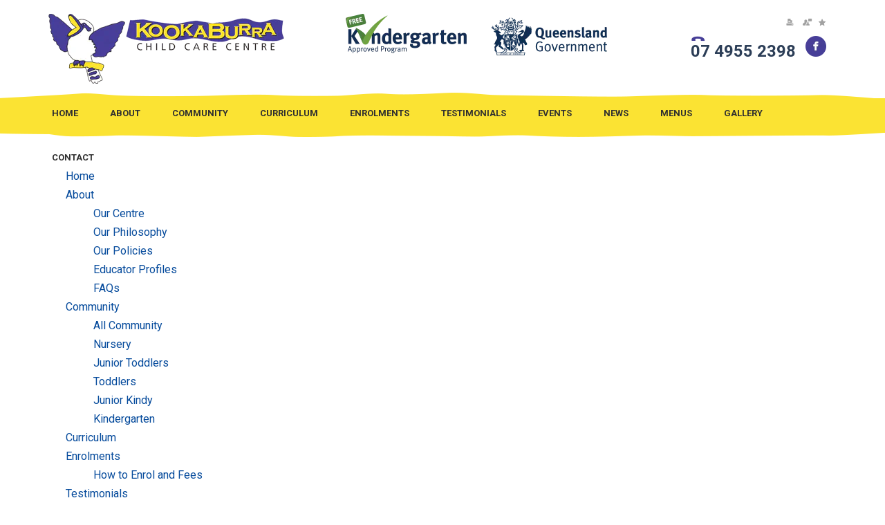

--- FILE ---
content_type: text/html; charset=UTF-8
request_url: https://www.kookaburrachildcare.com.au/site-map.html
body_size: 8388
content:
<!DOCTYPE html><html lang="en" class=" twc-no-js"><head><meta http-equiv="Content-Language" content="en_AU" ><meta property="og:title" content="Kookaburra Child Care Mackay | Site Map" ><meta name="keywords" content="kookaburra, child care, childcare, kindergarten, daycare, kookaburra, child care, child care centre, child care centre mackay, andergrove, kindy, kindergarten, daycare, day care centre, early learning" ><meta name="description" content="Kookaburra Community Child Care Centre Mackay | Site Map" ><meta property="og:description" content="Kookaburra Community Child Care Centre Mackay | Site Map" ><meta property="og:url" content="https://www.kookaburrachildcare.com.au/site-map.html" ><meta http-equiv="Content-Type" content="text/html; charset=utf-8" ><meta http-equiv="X-UA-Compatible" content="IE=edge" ><meta name="viewport" content="width=device-width, initial-scale=1" ><meta http-equiv="pragma" content="no-cache" ><meta name="location" content="AU" ><meta name="robots" content="INDEX, FOLLOW" ><meta property="og:site_name" content="Kookaburra Community Child Care Centre Mackay" ><meta property="fb:admins" content="kookaburraccc/" ><meta name="google-site-verification" content="jXg8Dh4LnXQtOckYJ_PFrFdAo6mgbOp1eVlKshroVvc" ><meta name="msvalidate.01" content="4BA6CD7A2B5AAE87E37BCD7660BF9E50" ><link href="https://www.kookaburrachildcare.com.au/site-map.html" rel="canonical" ><link href="/favicon.ico" rel="shortcut icon" ><link href="/rss.xml" rel="alternate" type="application/rss+xml" title="RSS" ><link href="https://assets.cdn.thewebconsole.com/" rel="dns-prefetch" ><link href="https://assets.cdn.thewebconsole.com/" rel="preconnect" crossorigin="1" ><link href="/baseapp/min/?f=/css/web/global.css,/css/responsive/page.css&amp;version=7.0.2z7" media="print" rel="stylesheet" type="text/css" onload='this.media="screen";this.onload=null;'><noscript><link media="screen" href='/baseapp/min/?f=/css/web/global.css,/css/responsive/page.css&version=7.0.2z7' rel='stylesheet'/></noscript><style type="text/css" media="screen"><!--
.twc-nopadding{padding:0!important}.twc-nomargin{margin:0!important}.twc-pull-right{float:right!important}.twc-pull-left{float:left!important}.twc-flexed-sm{display:flex;display:-webkit-box;display:-moz-box;display:-ms-flexbox;display:-webkit-flex}.twc-flexed-sm-row{flex-wrap:wrap;flex-direction:row}.twc-bg-image-cover,.twc-bg-cover-img-container{background-repeat:no-repeat;background-size:cover;background-clip:content-box;-webkit-background-size:cover;-moz-background-size:cover;-o-background-size:cover}.twc-bg-cover-img-container img.twc-flex-img{visibility:hidden}.img-wrapper-container.twc-align-right img.img-responsive{float:right!important}.img-wrapper-container.twc-align-center img.img-responsive{margin:0 auto!important}.twc-section-row .twc-section-col-inner{width:100%}.twc-section-row.twc-flexed .twc-section-col{display:flex;display:-webkit-box;display:-moz-box;display:-ms-flexbox;display:-webkit-flex}.twc-grid-row .twc-grid-col-inner{width:100%}.twc-grid-row .sec-md{padding-top:0;padding-bottom:0}.twc-grid-row.twc-flexed .twc-grid-col{display:flex;display:-webkit-box;display:-moz-box;display:-ms-flexbox;display:-webkit-flex}.twc-btngroup-container a.twc-btn.btn-hoverable:hover span.maintext,.twc-btngroup-container a.twc-btn.btn-hoverable span.hoverText{display:none!important;visibility:hidden!important}.twc-btngroup-container a.twc-btn.btn-hoverable:hover span.hoverText{display:inline-block!important;visibility:visible!important}.twc-btngroup-container .btn-group-align-right{text-align:right}.twc-btngroup-container .btn-group-align-center{text-align:center}.twc-btngroup-container a.twc-btn{overflow:hidden}.twc-btngroup-container a.twc-btn span.btntext{white-space:normal}div.twc-tabgroup-container div.twc-tab-content{border:none;padding:15px}div.twc-tabgroup-container div.twc-tab-content-list.slick-slider{user-select:auto;-webkit-user-select:auto}div.twc-tabgroup-container div.twc-tab-content-list{border:solid 1px #eee;border-width:0 1px 1px}div.twc-tabgroup-container div.twc-tab-title-list-container{border:solid 1px #eee;border-width:0 0 1px}div.twc-tabgroup-container div.twc-tab-title.twc-tab-active{background:#fff!important;margin-bottom:-1px}div.twc-tabgroup-container div.twc-tab-title{display:inline-block;vertical-align:middle;background:#f3f3f3;border:solid 1px #eee;border-width:1px 1px 0;padding:8px;text-align:center;cursor:pointer}div.twc-tabgroup-container div.twc-tab-title a{color:#337ab7}div.twc-tabgroup-container div.twc-tab-title a:hover{text-decoration:none}div.twc-tabgroup-container .twc-tab-title-list-container .slick-arrow{background:#ccc;z-index:1;font-size:12px;color:#fff;line-height:0;font-family:Arial;font-weight:700;background-image:none}div.twc-tabgroup-container .twc-tab-title-list-container .slick-prev{left:0}div.twc-tabgroup-container .twc-tab-title-list-container .slick-next{right:0}div.twc-tabgroup-container .twc-tab-title-list-container .slick-next.slick-disabled,div.twc-tabgroup-container .twc-tab-title-list-container .slick-prev.slick-disabled{opacity:0}div.twc-tabgroup-container.layout-title-fit .twc-tab-title-list-container{display:table;width:100%;table-layout:fixed}div.twc-tabgroup-container.layout-title-fit .twc-tab-title-list-container .twc-tab-title{display:table-cell;word-break:break-word}.twc-slidergroup-container .slide-content{min-height:100%}.twc-slidergroup-container .twc-flexed-slide > .slide-content{width:100%}.twc-slidergroup-container .twc-slider-arrow{background:#ccc;height:20px;border-radius:10px;color:#000;font-weight:700}.twc-slidergroup-container .twc-slider-arrow.twc-slider-arrow-left:before{content:'<';color:inherit;font-size:14px;font-family:inherit}.twc-slidergroup-container .twc-slider-arrow.twc-slider-arrow-right:before{content:'>';color:inherit;font-size:14px;font-family:inherit}.twc-slidergroup-container .twc-slider-arrow:hover,.twc-slidergroup-container .twc-slider-arrow:focus{color:#000}.twc-slider-content-list.twc-slider-init{white-space:nowrap;overflow-y:hidden}.twc-slider-content-list.twc-slider-init > .twc-slider-content{display:inline-block;vertical-align:top;white-space:normal}.twc-slider-content-list.twc-slider-init.twc-slider-flexed{display:-moz-flex;display:-webkit-flex;display:-ms-flex;display:flex}.twc-slider-content-list.twc-slider-init.twc-slider-flexed > .twc-slider-content{-webkit-flex:0 0 auto;-ms-flex:0 0 auto;flex:0 0 auto;max-width:100%}.twc-no-js .lazyload:not([data-bg]){display:none!important}img.lazyload:not([src]){visibility:hidden!important}@media (min-width: 768px){.twc-hide-desktop{display:none!important;visibility:hidden!important}.twc-flexed.twc-flexed-reverse{flex-direction:row-reverse}.twc-pull-right{clear:right!important}.twc-pull-left{clear:left!important}.twc-flexed .container-empty{min-height:200px}.section-container-inner.twc-bg-scroll-parallax,.grid-container-inner.twc-bg-scroll-parallax{background-attachment:scroll}}@media (min-width: 992px){.sso-container{max-width:450px}.section-container-inner.twc-bg-scroll-parallax,.grid-container-inner.twc-bg-scroll-parallax{background-attachment:fixed}.twc-flexed{display:flex;display:-webkit-box;display:-moz-box;display:-ms-flexbox;display:-webkit-flex}.twc-flexed.twc-flexed-reverse{flex-direction:row-reverse}.twc-flexed.twc-flexed-reverse .twc-pull-right{clear:right!important}.twc-flexed.twc-flexed-reverse .twc-pull-left{clear:left!important}.container-fixed-content .twc-section-row{width:970px;margin-right:auto;margin-left:auto}.twc-md-nopadding-left{padding-left:0!important}.twc-md-nopadding-right{padding-right:0!important}}@media (min-width: 1200px){.container-fixed-content .twc-section-row{width:1170px}}@media (max-width: 767px){.twc-hide-mobile{display:none!important;visibility:hidden!important}}.container.cmsbody,#defaultTwcPageContainer,.container-fluid.columns .container,.container.columns .container{margin-right:auto;margin-left:auto;padding-left:0;padding-right:0;width:100%!important}.container-fluid.columns .col-md-12{padding-left:0;padding-right:0}#cmsbody .passwordProtectedPage{margin:0 auto}.divider-container hr{margin-top:0;margin-bottom:0}img-comparison-slider svg{width:6rem}img-comparison-slider .before,img-comparison-slider .comparehandle{display:none}img-comparison-slider.rendered .before,img-comparison-slider.rendered .comparehandle{display:inherit}.twc-no-js img-comparison-slider{display:table;width:100%}.twc-no-js img-comparison-slider figure{display:table-cell!important;width:50%;vertical-align:top}@media (min-width: 992px){.row-100 > .col-md-12,.row-100 > .col-md-11,.row-100 > .col-md-10{width:100%}.row-100 > .col-md-9{width:90%}.row-100 > .col-md-8{width:80%}.row-100 > .col-md-7{width:70%}.row-100 > .col-md-6{width:60%}.row-100 > .col-md-5{width:50%}.row-100 > .col-md-4{width:40%}.row-100 > .col-md-3{width:30%}.row-100 > .col-md-2{width:20%}.row-100 > .col-md-1{width:10%}}
--></style><script async src="//73375.tctm.co/t.js"></script><title>Kookaburra Child Care Mackay | Site Map</title><link href="https://assets.cdn.thewebconsole.com/S3WEB7835/l/defaultStyle.css" rel="stylesheet" type="text/css"><link href="https://assets.cdn.thewebconsole.com/S3WEB7835/l/layout.css" rel="stylesheet" type="text/css"><!-- put design related styles in here --><link href="https://assets.cdn.thewebconsole.com/S3WEB7835/l/menu.css" rel="stylesheet" type="text/css"><!--<link href="shoppingCart.css" rel="stylesheet" type="text/css"><link href="classifieds.css" rel="stylesheet" type="text/css"><link href="realestate.css" rel="stylesheet" type="text/css">--><!--[if IE]><link href="ieFixes.css" rel="stylesheet" type="text/css"><![endif]--><!--[if IE 6]><link href="ie6Fixes.css" rel="stylesheet" type="text/css"><![endif]--><!-- Bootstrap --><link href="https://assets.cdn.thewebconsole.com/S3WEB7835/l/bootstrap.css" rel="stylesheet"><!-- HTML5 shim and Respond.js for IE8 support of HTML5 elements and media queries --><!-- WARNING: Respond.js doesn't work if you view the page via file:// --><!--[if lt IE 9]><script src="https://oss.maxcdn.com/html5shiv/3.7.2/html5shiv.min.js"></script><script src="https://oss.maxcdn.com/respond/1.4.2/respond.min.js"></script><![endif]--><link rel="stylesheet" href="https://assets.cdn.thewebconsole.com/S3WEB7835/l/default.css" type="text/css" media="screen"><link rel="stylesheet" href="https://assets.cdn.thewebconsole.com/S3WEB7835/l/nivo-slider.css" type="text/css" media="screen"><link href="https://assets.cdn.thewebconsole.com/S3WEB7835/l/animate.css" rel="stylesheet" type="text/css"><link href="/baseapp/scripts/libs/responsive-menu/menu-default.css" rel="stylesheet" type="text/css" media="print" onload='this.media="";this.onload=null;'><noscript><link  href='/baseapp/scripts/libs/responsive-menu/menu-default.css' rel='stylesheet'/></noscript><script type="text/javascript" src="https://ajax.googleapis.com/ajax/libs/jquery/1.11.3/jquery.min.js"></script><script src="https://assets.cdn.thewebconsole.com/S3WEB7835/l/bootstrap.js" type="text/javascript"></script><link href="https://fonts.googleapis.com/css?family=Roboto:100,100i,300,300i,400,400i,500,500i,700,700i,900,900i" rel="stylesheet"><script type="text/javascript">
  var _rys = jQuery.noConflict();
  _rys("document").ready(function(){
    _rys(window).scroll(function () {
      if (_rys(this).scrollTop() > 134) {
        _rys('.header-abs-menu').addClass("f-nav");
      } else {
        _rys('.header-abs-menu').removeClass("f-nav");
      }
    });
  });
</script><style>body{background-color:#FFFFFF;color:#666666;font-family:initial;font-size:16px;font-style:normal;font-weight:normal;line-height:125%;letter-spacing:0;text-align:left;}h1{color:#444444;font-family:initial;font-size:30px;font-style:normal;font-weight:normal;line-height:125%;letter-spacing:0;text-indent:0;}h2{color:#231F20;font-family:initial;font-size:26px;font-style:normal;font-weight:normal;line-height:125%;letter-spacing:0;text-align:left;text-indent:0;}h3{color:#064B9C;font-family:initial;font-size:20px;font-style:normal;font-weight:normal;line-height:125%;letter-spacing:0;text-align:left;text-indent:0;}h4{color:#23529A;font-family:initial;font-size:20px;font-style:normal;font-weight:normal;line-height:125%;letter-spacing:0;text-align:left;text-indent:0;}h5{color:#333333;font-family:initial;font-size:0.83em;font-style:normal;font-weight:normal;line-height:auto;letter-spacing:0;text-align:left;text-indent:0;}h6{font-family:initial;font-size:0.80em;font-style:normal;font-weight:normal;line-height:inherit;letter-spacing:0;text-align:left;text-indent:0;}.btn,.twc-btn-group .twc-btn{color:#000000;background-color:#FFFFFF;border-style:solid;border-color:#313236;border-width:1px;padding-top:15px;padding-bottom:15px;padding-left:30px;padding-right:30px;margin-top:0px;margin-bottom:0px;margin-left:0px;margin-right:0px;font-family:initial;font-size:1.17em;font-style:normal;font-weight:bold;line-height:1;letter-spacing:0;text-align:center;text-decoration:none;}.btn span,.twc-btn-group .twc-btn span.btntext{color:#000000;font-family:initial;font-size:1.17em;font-style:normal;font-weight:bold;line-height:1;letter-spacing:0;text-align:center;text-decoration:none;}.btn:hover{background-color:#7D7E80;}.twc-btn-group .twc-btn:hover{background-color:#7D7E80;}.textimage .caption{padding-top:5px;padding-bottom:0px;padding-left:0px;padding-right:0px;}div.columns.parallax-section,div.container-fixed-content.parallax-section{background-attachment:fixed;background-size:100%;}body * {font-family:'Roboto', sans-serif !important;}@media only screen and (max-width: 767px){h2{line-height:125%;}}</style><script type="text/javascript">
    //<!--
if(document.documentElement){document.documentElement.classList.remove("twc-no-js");document.documentElement.classList.add("twc-js")}!function(e,t,o){var s;e.document&&e.document.createElement&&((s=e.TOOLBOX||{}).staticBase=s.staticBase||o,(e.TOOLBOX=s).loadModules&&"function"==typeof s.loadModules&&s.loadModulesVersion||(s._loadModules||(s._loadModules=[]),s.loadModules=function(){s._loadModules.push(arguments)},o=document.getElementsByTagName("script"),e=document.createElement("script"),t.match(/[?&]version=([^&]+)/)&&(s.releaseVersion=t.match(/[?&]version=([^&]+)/)[1]),e.setAttribute("src",t),e.setAttribute("type","text/javascript"),o[0].parentNode.appendChild(e)))}(window,"/baseapp/scripts/web/lm.min.js?version=7.0.2z7","https://assets.cdn.thewebconsole.com/static");
var twcInitLmModules=[];if(document.documentElement&&document.documentElement.getAttribute('data-lm'))twcInitLmModules=document.documentElement.getAttribute('data-lm').split(' ')
TOOLBOX.loadModules(['visitorTracking','twcLazyLoad'].concat(twcInitLmModules));    //--></script><script type="text/javascript" src="/baseapp/min/?f=/scripts/domload.js,/scripts/web/general_scripts.js&amp;version=7.0.2z7"></script><script type="text/twc-module" id="gtm" class="twc-lazyload" data-run-on="device">
    //<!--
(function(e,t,a,n,g,o){
e[n]=e[n]||[],e[o]||(e[o]=function(){e[n].push(arguments)}),o=t.getElementsByTagName(a)[0],
a=t.createElement(a),g=g?"?id="+g:"",a.src=
"https://www.googletagmanager.com/gtag/js"+g,o.parentNode.insertBefore(a,o)
})(window,document,"script","dataLayer",'',"gtag");
gtag('js',new Date());gtag('config','G-H892Y569CZ',{"groups":"twc","user_properties":{"twc_website_id":"7835"}});    //--></script></head><body style="margin:0px; text-align:left;"><a name="top" id="top"></a><header class="m-height-in"><div class="header-abs-top"><div class="container"><div class="row"><div class="col-md-4 col-sm-4 col-xs-6"><div class="top"><div class="logo wow fadeInLeft"><a href="/" title=""><img src="https://assets.cdn.thewebconsole.com/S3WEB7835/l/logo.png" alt="kookaburra child care"></a></div></div></div><div class="col-md-5 col-sm-3 col-xs-6 text-center"><div class="kinder-logo wow fadeInLeft"><img src="https://assets.cdn.thewebconsole.com/S3WEB7835/l/t-kindergarden-logo.png" alt="kookaburra child care"></div></div><div class="col-md-3 col-sm-3 col-xs-12"><div class="col-md-12 col-sm-12 col-xs-4"><div class="secnav wow fadeInRight"><img src="https://assets.cdn.thewebconsole.com/S3WEB7835/l/secnav.png" alt="kookaburra child care" usemap="#Map" border="0"></div></div><div class="col-md-12 col-sm-12 col-xs-8"><div class="t-social wow fadeInRight"><ul class="sociallinks"><li class="sociallink facebook"><a class="facebook" href="https://www.facebook.com/kookaburraccc/" target="_blank" title="Facebook">facebook</a></li></ul></div><div class="t-phone wow fadeInRight">07 4955 2398</div></div></div></div></div></div><section class="header-abs-menu"><div class="container"><div class="row"><div class="mob-menu"><div class="menu wow fadeInUp"><div class="top navbar navbar-default yamm navbar-inverse navbar-static-top"><div class="navbar-header"><button type="button" class="navbar-toggle collapsed" data-toggle="collapse" data-target="#navbar" aria-expanded="false" aria-controls="navbar"><span class="sr-only">Toggle navigation</span><span class="icon-bar"></span><span class="icon-bar"></span><span class="icon-bar"></span></button></div><div id="navbar" class="navbar-collapse collapse col-xs-12"><ul class="nav navbar-nav" id="sm11723"><li class="menu-item"><a target="_self" href="/home.html" class="qmitem-m" id="menu-item-225711">Home</a></li><li class="menu-item dropdown"><a href="javascript:void(0)" class="qmparent qmitem-m" id="menu-item-228203" data-toggle="dropdown">About</a><ul class="dropdown-menu"><li class="menu-item"><a target="_self" href="/about-us.html" class="qmitem-s" id="menu-item-227519">Our Centre</a></li><li class="menu-item"><a target="_self" href="/philosophy.html" class="qmitem-s" id="menu-item-226935">Our Philosophy</a></li><li class="menu-item"><a target="_self" href="/policies.html" class="qmitem-s" id="menu-item-226939">Our Policies</a></li><li class="menu-item"><a target="_self" href="/educator-profiles.html" class="qmitem-s" id="menu-item-226799">Educator Profiles</a></li><li class="menu-item"><a target="_self" href="/general-faqs.html" class="qmitem-s" id="menu-item-229811">FAQs</a></li></ul></li><li class="menu-item dropdown"><a href="javascript:void(0)" class="qmparent qmitem-m" id="menu-item-228207" data-toggle="dropdown">Community</a><ul class="dropdown-menu"><li class="menu-item"><a target="_self" href="/community.html" class="qmitem-s" id="menu-item-225723">All Community</a></li><li class="menu-item"><a target="_self" href="/nursery.html" class="qmitem-s" id="menu-item-226511">Nursery</a></li><li class="menu-item"><a target="_self" href="/junior-toddlers.html" class="qmitem-s" id="menu-item-226515">Junior Toddlers</a></li><li class="menu-item"><a target="_self" href="/toddlers.html" class="qmitem-s" id="menu-item-226519">Toddlers</a></li><li class="menu-item"><a target="_self" href="/junior-kindy.html" class="qmitem-s" id="menu-item-226523">Junior Kindy</a></li><li class="menu-item"><a target="_self" href="/kindergarten.html" class="qmitem-s" id="menu-item-226527">Kindergarten</a></li></ul></li><li class="menu-item"><a target="_self" href="/curriculum.html" class="qmitem-m" id="menu-item-226647">Curriculum</a></li><li class="menu-item dropdown"><a href="javascript:void(0)" class="qmparent qmitem-m" id="menu-item-225727" data-toggle="dropdown">Enrolments</a><ul class="dropdown-menu"><li class="menu-item"><a target="_self" href="/enrolments.html" class="qmitem-s" id="menu-item-229375">How to Enrol and Fees</a></li></ul></li><li class="menu-item"><a target="_self" href="/testimonials.html" class="qmitem-m" id="menu-item-225731">Testimonials</a></li><li class="menu-item dropdown"><a href="javascript:void(0)" class="qmparent qmitem-m" id="menu-item-225735" data-toggle="dropdown">Events</a><ul class="dropdown-menu"><li class="menu-item"><a target="_self" href="/events.html" class="qmitem-s" id="menu-item-229511">All Events</a></li><li class="menu-item"><a target="_self" href="/event-calendar.html" class="qmitem-s" id="menu-item-229515">Events Calendar</a></li></ul></li><li class="menu-item"><a target="_self" href="/blog.html" class="qmitem-m" id="menu-item-225739">News</a></li><li class="menu-item"><a target="_self" href="/menus.html" class="qmitem-m" id="menu-item-226499">Menus</a></li><li class="menu-item"><a target="_self" href="/gallery/centre-play-spaces" class="qmitem-m" id="menu-item-226503">Gallery</a></li><li class="menu-item"><a target="_self" href="/contact-us.html" class="qmitem-m" id="menu-item-225719">Contact</a></li></ul></div><div class="clearfloat"></div></div></div></div><div class="clearfloat"></div></div></div></section></header><section class="con-bg-in"><div class="container"><div class="row"><div id="cmsbody" class="wow fadeInUp"><div id="defaultTwcPageContainer" class="ng-scope container-empty container"></div><style type="text/css">
.new-menu-sitemap a.qmitem-m, .new-menu-sitemap a.qmitem-s
{
    width:100%;
    float: left;
}
.new-menu-sitemap .qmsub .qmsub {
padding-left: 30px;
}
</style><div class="new-menu-sitemap"><ul class="smmc" id="sm11723"><li><a target="_self" href="/home.html" class="smitem-m" id="menu-item-225711">Home</a></li><li><a href="javascript:void(0)" class="smparent smitem-m" id="menu-item-228203">About</a><ul class="smsub"><li><a target="_self" href="/about-us.html" class="smitem-s" id="menu-item-227519">Our Centre</a></li><li><a target="_self" href="/philosophy.html" class="smitem-s" id="menu-item-226935">Our Philosophy</a></li><li><a target="_self" href="/policies.html" class="smitem-s" id="menu-item-226939">Our Policies</a></li><li><a target="_self" href="/educator-profiles.html" class="smitem-s" id="menu-item-226799">Educator Profiles</a></li><li><a target="_self" href="/general-faqs.html" class="smitem-s" id="menu-item-229811">FAQs</a></li></ul></li><li><a href="javascript:void(0)" class="smparent smitem-m" id="menu-item-228207">Community</a><ul class="smsub"><li><a target="_self" href="/community.html" class="smitem-s" id="menu-item-225723">All Community</a></li><li><a target="_self" href="/nursery.html" class="smitem-s" id="menu-item-226511">Nursery</a></li><li><a target="_self" href="/junior-toddlers.html" class="smitem-s" id="menu-item-226515">Junior Toddlers</a></li><li><a target="_self" href="/toddlers.html" class="smitem-s" id="menu-item-226519">Toddlers</a></li><li><a target="_self" href="/junior-kindy.html" class="smitem-s" id="menu-item-226523">Junior Kindy</a></li><li><a target="_self" href="/kindergarten.html" class="smitem-s" id="menu-item-226527">Kindergarten</a></li></ul></li><li><a target="_self" href="/curriculum.html" class="smitem-m" id="menu-item-226647">Curriculum</a></li><li><a href="javascript:void(0)" class="smparent smitem-m" id="menu-item-225727">Enrolments</a><ul class="smsub"><li><a target="_self" href="/enrolments.html" class="smitem-s" id="menu-item-229375">How to Enrol and Fees</a></li></ul></li><li><a target="_self" href="/testimonials.html" class="smitem-m" id="menu-item-225731">Testimonials</a></li><li><a href="javascript:void(0)" class="smparent smitem-m" id="menu-item-225735">Events</a><ul class="smsub"><li><a target="_self" href="/events.html" class="smitem-s" id="menu-item-229511">All Events</a></li><li><a target="_self" href="/event-calendar.html" class="smitem-s" id="menu-item-229515">Events Calendar</a></li></ul></li><li><a target="_self" href="/blog.html" class="smitem-m" id="menu-item-225739">News</a></li><li><a target="_self" href="/menus.html" class="smitem-m" id="menu-item-226499">Menus</a></li><li><a target="_self" href="/gallery/centre-play-spaces" class="smitem-m" id="menu-item-226503">Gallery</a></li><li><a target="_self" href="/contact-us.html" class="smitem-m" id="menu-item-225719">Contact</a></li></ul></div><div style="clear:both;"></div><br></div><div class="clearfloat"></div></div></div></section><section class="search-bar"><div class="container"><div class="row"><div class="col-md-8 col-sm-8 col-xs-6"><h4>Search Kookaburra Child care Centre</h4></div><div class="col-md-1 hidden-sm hidden-xs"></div><div class="col-md-3 col-sm-4 col-xs-6"><div class="t-search"><div class="t-ser-input"><input name="searchItems" type="text" class="searchField" value="Enter Your Keywords" onblur="blurThis(this, 'Enter Your Keywords')" onfocus="focusThis(this,'Enter Your Keywords')" id="searchTerms" onkeyup="if(window.event){k=window.event.keyCode}else if(event.which){k=event.which}if(k==13)searchItems();"></div><div class="t-ser-btn"><a href="javascript:searchItems();" title="search"><img src="https://assets.cdn.thewebconsole.com/S3WEB7835/l/btn-search.gif" alt="search"></a></div></div></div></div></div></section><section class="tagline-panel"><div class="container"><div class="row"><div class="col-md-12 col-sm-12 col-xs-12"><h4>High quality education and care for children from 0 to 5 years</h4></div></div><div class="clearfloat"></div></div></section><section class="bottom"><div class="container"><div class="row"><div class="col-md-12 col-sm-12 col-xs-12"><div class="b-info-top"><div class="col-md-3 col-sm-3 col-xs-6"><div class="enquire-box"><div class="enquire-img"><img src="https://assets.cdn.thewebconsole.com/S3WEB7835/l/icn-enquire.png" alt="kookaburra child care"></div><div class="enquire-txt"><h4>Enquire with us</h4><p><a href="#" title="">For more information</a></p></div></div></div><div class="col-md-1 col-sm-1 hidden-xs"></div><div class="col-md-3 col-sm-3 col-xs-6"><div class="b-links"><div class="b-links-img"><img src="https://assets.cdn.thewebconsole.com/S3WEB7835/l/icn-faq.png" alt="kookaburra child care"></div><div class="b-links-txt"><p><a href="/general-faqs.html" title="">FAQ's</a></p></div></div></div><div class="col-md-2 col-sm-2 col-xs-6"><div class="b-links"><div class="b-links-img"><img src="https://assets.cdn.thewebconsole.com/S3WEB7835/l/icn-cont.png" alt="kookaburra child care"></div><div class="b-links-txt"><p><a href="/contact-us.html" title="">Contact Us</a></p></div></div></div><div class="col-md-1 col-sm-1 hidden-xs"></div><div class="col-md-2 col-sm-2 col-xs-6"><div class="b-links"><div class="b-links-img"><img src="https://assets.cdn.thewebconsole.com/S3WEB7835/l/icn-eye.png" alt="kookaburra child care"></div><div class="b-links-txt"><p><a href="/gallery/centre-play-spaces" title="">Take a Tour</a></p></div></div></div><div class="clearfloat"></div></div></div><div class="col-md-12 col-sm-12 col-xs-12"><div class="col-md-4 col-sm-4 col-xs-12 wow fadeInLeft"><div class="sitemap-promo"><ul class="f-navigation"><li><a href="/home.html" title="">HOME</a></li><li><a href="/index.php?id=1210759">ABOUT</a></li><li><a href="/index.php?id=1213743">COMMUNITY</a></li><li><a href="/index.php?id=1211919">CURRICULUM</a></li><li><a href="/index.php?id=1211979">ENROLMENTS</a></li></ul><ul class="f-navigation"><li><a href="/index.php?id=1204139">TESTIMONIALS</a></li><li><a href="/index.php?id=1204143">EVENTS</a></li><li><a href="/index.php?id=1204135">NEWS</a></li><li><a href="#" title="">M</a><a href="/index.php?id=1212191">ENUS</a></li><li><a href="/index.php?id=1204131">CONTACT</a></li></ul></div></div><div class="col-md-1 col-sm-1 hidden-xs"></div><div class="col-md-4 col-sm-4 col-xs-12 wow fadeInUp"><div class="b-info"><div class="b-phone">07 4955 2398</div><p>256 Bedford Rd, Andergrove QLD 4740, Australia</p><h4>Working hours</h4><p>Open: 7am to 6pm Monday to Friday<br>
              Closed: Public Holidays</p></div></div><div class="col-md-1 col-sm-1 hidden-xs"></div><div class="col-md-2 col-sm-2 col-xs-12"><div class="b-log wow fadeInRight"><a href="/" title=""><img src="https://assets.cdn.thewebconsole.com/S3WEB7835/l/b-logo.png" alt="kookaburra child care"></a></div></div></div><div class="col-md-12 col-sm-12 col-xs-12"><div class="b-bottom"><div class="col-md-4 col-sm-6 col-xs-12"><div id="cmsfooter" class="wow fadeInLeft"><table width="80%" border="0" align="center" cellpadding="0" cellspacing="0" class="footer"><tr><td class='footer'><p align="center"><a href="/" title="Home">Home</a> | <a href="/contact-us.html" title="Contact Us">Contact Us</a> | <a href="/site-map.html" title="Site Map">Site Map</a> | <a href="javascript:void(0)" onClick="print_this_page();">Print this page</a> | <a href="#top">Top of page</a></p></td></tr><tr><td colspan="2" class="footer footerDetails"><div align="center" class="footer"><div class='footerPhone'><div class="AVANSERnumber">Phone: 07 4955 2398</div></div><div class="footerAddress">Address: 256 Bedford Road, Andergrove, Queensland, Australia, 4740</div><div class="footerCopyright"><span class="footer"><!-- copyright -->
                        Copyright &copy; 2026 Kookaburra Community Child Care Centre Mackay                    </span></div><div class="footerCompany"><div class="footer">Designed by <a rel="nofollow" href="https://www.bloomtools.com/" target="_blank">Bloomtools</a></div></div></div></td></tr></table></div></div><div class="col-md-4 hidden-sm hidden-xs"></div><div class="col-md-4 col-sm-6 col-xs-12"><div class="b-social"><h4>Follow us</h4><ul class="sociallinks"><li class="sociallink facebook"><a class="facebook" href="https://www.facebook.com/kookaburraccc/" target="_blank" title="Facebook">facebook</a></li></ul><div class="clearfloat"></div></div></div></div></div></div></div></section><!-- Include all compiled plugins (below), or include individual files as needed --><script src="https://assets.cdn.thewebconsole.com/S3WEB7835/l/wow.js" type="text/javascript"></script><script type="text/javascript">
  new WOW().init();
    
  jQuery(document).ready(function(){
    jQuery('li.menu-item a[data-toggle=dropdown]').on('click', function(event) {
      event.preventDefault();
      event.stopPropagation();
      jQuery(this).parent().siblings().removeClass('open');
      jQuery(this).parent().toggleClass('open');
    });
  });
</script><map name="Map"><area shape="rect" coords="45,0,58,38" href="javascript:bookmark(location.href,document.title);" alt="Bookmark Site" title="Bookmark Site"><area shape="rect" coords="23,0,38,22" href="javascript:openTellAFriend();" alt="Tell a Friend" title="Tell a Friend"><area shape="rect" coords="-1,0,13,13" href="javascript:print_this_page();" alt="Print" title="Print"></map></body></html>


--- FILE ---
content_type: text/css
request_url: https://assets.cdn.thewebconsole.com/S3WEB7835/l/defaultStyle.css
body_size: 3374
content:
/*-------------------- S General Styles --------------------*/
h1, h2, h3, p {
	margin-top: 0px;
}
h1 {
	color: #444444;
	font-size: 30px;
	font-weight: normal;
	line-height: 1.4;
}
h2 {
	color: #231f20;
	font-size: 26px;
	font-weight: normal;
	line-height: 1.4;
}
h3 {
	color: #064b9c;
	font-size: 24px;
	font-weight: normal;
	line-height: 1.4;
}
h4 {
	color: #23529a;
	font-size: 20px;
	font-weight: normal;
	line-height: 1.4;
}
hr {
	color: white;
	border: 1px dashed #CCCCCC;
	border-width: 1px 0;
	height: 0px;
}
p, td, body, div, span {
	color: #666666;
	font-size: 16px;
	line-height: 1.4;
}
a {
	color: #473e98;
	text-decoration:none;
}
img {
	border: none;
}
.box {
	border: 1px solid #E0DFE3;
}
.buttons {
	font-size: 11px;
	cursor: pointer;
}
.footer, .footer a, .footer p, .footer div {
	font-size: 13px;
	color: #999999;
	width: 100%;
	text-align: left;
	padding: 0 !important;
	line-height: 1.4;
}
.fields {
	border: 1px solid #D8D8D8;
	color: #3C3C3C;
	font-size: 11px;
}
form {
	margin: 0px;
	padding: 0px;
}
.boxtop2, .boxtop2 p, .boxtop2 td, .boxTop2, .boxTop2 p, .boxTop2 td {
	background-color: #666666;
	color: #FFFFFF;
}
.boxTop, .boxTop p, .boxTop td, boxTop div {
	color: #FFFFFF;
	background-color: #333333;
}
.line1 {
	background: #eee;
}
.cartImage {
	background: #fff;
	text-align: center;
	border: 1px solid #ddd;
}
.searchLink2 {
	visibility: hidden;
}
.searchText {
	padding: 5px 0px 0px 14px;
}
.tellAFriend, .tellAFriend p, .tellAFriend .normalText {
	text-align: left;
	color: #999999;
}
.bodyPrintPage {
	background-image: none;
	background-color: #FFFFFF;
}
.footer p {
	margin: 0;
}
.footerCompany {
	margin: 0;
}
.alert {
	color: red !important;
	font-weight: bold;
	font-size: 11px !important;
	text-decoration: none;
	text-align: center;
	border: 1px solid red !important;
	padding: 5px;
	margin: 15px;
}
.bgOn {
	background-color: #211f20;
	color: #FFFFFF;
	font-weight: bold;
	cursor: default;
	border-width: 0 1px 0 0px;
	border-right-width: 1px;
	border-right-style: solid;
	border-color: #999999;
	padding-left: 5px;
}
.bgOff {
	font-weight: bold;
	background-color: #5C5C5C;
	color: #FFFFFF;
	cursor: pointer;
	border-right-width: 1px;
	border-right-style: solid;
	border-right-color: #999999;
	padding-left: 5px;
}
.boxtop2 {
	font-weight: normal;
	color: #dddddf;
	background-color: #211f20;
	font-family: 'Lato', Arial, Helvetica, sans-serif;
	padding: 3px;
	font-size: 11px;
	text-indent: 7px;
	font-weight: bold;
}
body .bodyPrintPage, .bodyPrintPage, .bodyPrintPage .normalText, .tellAFriend, .tellAFriend .normalText, .bodyPrintPage .footer, .bodyPrintPage .printPage, .bodyPrintPage div, .bodyPrintPage p, .bodyPrintPage td, .bodyPrintPage span, .bodyPrintPage h1, .bodyPrintPage h2, .bodyPrintPage h3 {
	color: #211f20;
	background-color: #FFFFFF !important;
	background-image: none !important;
}
.printPage {
	color: #211f20;
}
/*-------------------- E General Styles --------------------*/

/*-------------------- S Gallery Styles --------------------*/

.gallery table {
	width: 100%;
	height: 150px;
}
.galleryBlock {
	border: 1px solid #ddd;
	text-align: center;
	margin: 0 auto;
	width: 100%;
}
.galleryBlockOver {
	background-color: #eee;
	border: 1px solid #ccc;
	cursor: pointer;
}
/*-------------------- E Gallery Styles --------------------*/
	
/*-------------------- S Catalogue Listing Styles --------------------*/

.catalogueListing {
	margin: 0px auto;
}
.catalogueListing h1 {
	text-align: left;
}
.catalogueBlock {
	background-color: #FFFFFF;
	border: 1px solid #999999;
	width: 116px;
	cursor: pointer;
}
.catalogueBlock2 {
	background-color: #e6e6e6;
	border: 1px solid #999999;
	width: 116px;
	cursor: pointer;
}
/*-------------------- E Catalogue Listing Styles --------------------*/

/*-------------------- S Catalogue Item View Styles --------------------*/

.catalogueImage {
	border: 1px solid #CCCCCC;
}
.catalogueTabs {
	background-color: #FFFFFF;
	cursor: pointer;
	font-family: 'Lato', Arial, Helvetica, sans-serif;
	font-size: 11px;
	font-weight: bold;
	color: #333333;
	text-align: center;
	height: 30px;
}
.catalogueTabsOn {
	background-color: #211f20;
	cursor: default;
	color: #ffffff;
	border: 1px solid #999999;
	border-width: 0 1px 0 0;
}
.catalogueTabsOff {
	background-color: #5c5c5c;
	cursor: pointer;
	color: #ffffff;
	border: 1px solid #999999;
	border-width: 0 1px 0 0;
}
.catalogueImageThumbs {
	padding: 5px 0;
}
.catalogueThumb {
	cursor: pointer;
	margin-right: 5px;
	border: 1px solid #5c5c5c;
}
.catalogueMainImageCell {
}
.catalogueMainImage {
	border: 1px solid #999999;
	background-color: #CCCCCC;
	margin-right: 5px;
}
.catalogueItemHeading {
	font-family: Arial, Helvetica, sans-serif;
	font-size: 16px;
	font-weight: bold;
	text-align: left;
	width: 100%;
	padding: 15px 0 5px 0;
}
.catalogueItemLabel {
	font-family: 'Lato', Arial, Helvetica, sans-serif;
	font-size: 11px;
	font-weight: bold;
	width: 30%;
}
.catalogueItemValue {
	font-family: 'Lato', Arial, Helvetica, sans-serif;
	text-align: left;
	font-size: 11px;
	width: 70%;
	padding: 3px;
}
.catalogueDetails {
	padding: 15px;
	text-align: left;
	margin-right: 10px;
}
.catalogueDetailsCell {
	border: 1px solid #5c5c5c;
}
.catalogueDetailsDiv {
	width: 90%;
}
.catalogueDetailsDiv ul, .catalogueDetailsDiv li, .catalogueDetails li, .catalogueDetails ul {
	margin: 0px 10px 10px 10px;
	padding: 0px;
	line-height: 17px;
	list-style-type: disc;
}
.catalogueSmallBox {
	height: 135px;
	width: 100%;
}
.catalogueThumbCell {
	margin-top: 5px;
	margin-bottom: 5px;
}
.catalogueAll {
	width: 100%;
	text-align: left;
	padding-bottom: 50px;
}
.catalogueButton {
	font-family: 'Lato', Arial, Helvetica, sans-serif;
	font-size: 11px;
	margin-top: 10px;
}
/*-------------------- E Catalogue Item View Styles --------------------*/

/*-------------------- S Custom Form Styles --------------------*/

.customFormTable {
	text-align: left;
	width: auto !important;
}
.customFormBothCells {
	text-align: center;
}
.customFormIncomplete td {
	background-color: #ffd5d5;
	border-bottom: 1px solid #ffffff;
}
.customFormDescCell {
	text-align: right;
}
.customFormInputCell {
	text-align: left;
}
.customFormContainerDiv table tr {
	background-color: transparent!important;
}
/*-------------------- E Custom Form Styles --------------------*/

/*-------------------- S Calendar Styles --------------------*/

.calendar a {
	text-decoration: none;
	font-weight: bold;
}
#calendar {
	width: 100%;
}
#monthLabel {
	font-size: 14px;
	color: #211f20;
	font-weight: bold;
}
#yearLabel {
	font-size: 14px;
	font-weight: bold;
	text-align: center;
	color: #211f20;
}
#calendarMonth table {
	background-color: #DDDDDD;
}
#calendarMonth {
}
.month {
	height: 500px;
}
.dayHeading {
	font-size: 9px;
	text-align: center;
	height: 1px;
	background-color: #FFFFFF;
	padding-top: 10px;
}
.dayHeading a, .dayheading td {
}
.day {
	border-right: 1px solid white;
	border-bottom: 1px solid white;
	padding: 3px;
	height: 30px;
	background-color: #bbbbbb;
	/*	background-image:url(calendarBG.gif);*/
	background-repeat: no-repeat;
	background-position: left top;
}
.weekend .day_num {
	color: #ffffff;
}
.day_num td {
	background-color: #999999;
	height: 100%;
}
.weekend {
	background-color: #6f6f6f;
	background-image: url(weekendBG.gif);
	background-repeat: no-repeat;
	background-position: left top;
}
.weekend td {
	width: 120px;
	color: #ffffff;
}
.blank {
	background-color: #dddddd;
	background-image: url(spacer.gif);
}
.calendar_heading {
	font-family: Arial, Helvetica, sans-serif;
	font-size: 20px;
	font-weight: bold;
	color: #211f20;
}
/*-------------------- E Calendar Styles --------------------*/


/*-------------------- S Repository Styles --------------------*/

.repositoryfolders {
	background-color: #565656;
	border: 1px solid #666666;
}
.repositoryfiles {
	background-color: #464646;
	border: 1px solid #666666;
}
.repline1 {
	background-color: #cccccc;
}
.repline2 {
	background-color: #dddddd;
}
.repline1 td {
	padding: 10px;
}
.repline1 a {
	color: #333333;
}
.repline2 td {
	padding: 10px;
}
.repline2 a {
	color: #333333;
}
.repository .boxTop, .repository .boxTop p, .repository .boxTop td, .repository .boxTop a {
	background-color: #494949;
	padding: 10px;
	color: #FFFFFF;
}
.repository .boxTop2, .repository .boxTop2 p, .repository .boxTop2 td {
	background-color: #666665;
	padding: 10px;
	color: #FFFFFF;
}
.text td {
	vertical-align: top;
	padding: 3px 10px 7px 10px;
}
.text a {
	color: #333333;
}
.text img {
	position: relative;
	left: -5px;
	top: 3px;
}
.repository h1 {
	margin: 0px 0px 5px 0px;
}
/*-------------------- E Repository Styles --------------------*/

/*-------------------- S Weather RSS Styles ---------------------*/
#weather {
	padding: 13px;
}
.weatherConditionAbove {
	text-align: center;
	font-family: Arial, Helvetica, sans-serif;
	font-size: 15px;
	font-weight: bold;
	padding-bottom: 5px;
}
.weatherConditionBelow {
	display: none;
}
.imageCell {
	padding-right: 5px;
}
.cityCell {
	font-size: 13px;
	font-weight: bold;
}
.cityCell p {
	margin: 0px;
	font-family: Arial, Helvetica, sans-serif;
}
.currentWeather {
	font-size: 28px;
	font-family: Arial, Helvetica, sans-serif;
	font-weight: bold;
	width: 1%;
	padding-right: 8px;
}
.weatherLimits {
	font-family: Arial, Helvetica, sans-serif;
	font-size: 10px;
	font-weight: normal;
}
.weatherCurrently {
}
/*-------------------- E Weather RSS Styles ---------------------*/
.customFormDescCell {
	text-align: right!important;
}
.customFormBothCells {
	text-align: left;
}
.categoryProductImage {
	margin: 0 auto!important;
}
.categoryProductImage a {
	border: 1px solid #ccc;
	display: block;
	width: 120px;
	padding: 0px;
}
.customFormTable .line1 {
	background: none;
}
/* start ------------------------------- Video Gallery Styles ------------------------------- */

.videoGallery {
	width: 100%;
	margin-left: -10px;
	text-align: center;
}
.videoThumbTable td {
	height: 150px;
	vertical-align: middle;
	text-align: center;
	padding-left: 10px;
}
.videoThumbTitle {
	height: 1px!important;
	padding: 5px 0 5px 0;
}
.videoThumb a {
	height: 150px;
	display: table-cell;
	vertical-align: middle;
	background: #eee;
	border: 1px solid #ccc;
}
.videoThumb a:hover {
	background: #ddd;
	border: 1px solid #bbb;
}
/* end ------------------------------- Video Gallery Styles ------------------------------- */

/* start ------------------------------ Article Styles -------------------------------------*/
.articleCategoryLink {
	font-size: 16px;
	margin: 10px 0 10px 0;
}
.articleCategoryLink a {
	text-decoration: none;
	font-weight: bold;
	display: block;
	border-bottom: 1px solid #ccc;
	padding: 3px 0;
	font-family: arial;
}
.articleLink {
}
.articleLink a {
	display: block;
	padding: 2px 0 2px 17px;
	/*background:url(arrow.gif) 7px 7px no-repeat;*/
	text-decoration: none;
}
.articleLink a:hover {
	text-decoration: underline;
}
/* end ------------------------------ Article Styles -------------------------------------*/


/* start ------------------------------ Blog Styles -------------------------------------*/
.blogHeader h2 {
	margin: 0px 0 8px 0;
	font-weight: normal;
}
.blogEntry {
	margin: 0px 0 0 0;
	clear: both;
}
.blogHeader {
	clear: both;
}
.blogTime {
	border: 1px solid #ddd;
	padding: 3px 5px 3px 5px;
	text-align: left;
	background: #f7f7f7;
	margin: 0 0 10px 0;
}
.blogTime p {
	margin: 0px;
	font-style: italic;
}
.blogContinueReading {
	margin: 0 0 20px 0;
}
.blogFooter {
	color: #fff;
	border-bottom: 1px solid #ccc;
	display: block!important;
	width: 100%;
	text-align: right;
	padding: 0 0 20px 0;
	margin: 0 0 20px 0;
}
.blogFooter a {
	display: inline;
	text-decoration: none;
	border: 1px solid #ccc;
	padding: 2px 16px;
	background: #eee;
	margin: 0 0 0 -8px;
	font-size: 10px!important;
	font-family: arial;
}
.blogFooter a:hover {
	border: 1px solid #bbb;
	background: #ddd;
	color: #333;
}
.blogContinueReading a {
	text-decoration: none;
	border: 1px solid #ccc;
	padding: 2px 16px;
	background: #eee;
	margin: 0 0 0 0px;
	font-size: 10px!important;
	font-family: arial;
}
.blogContinueReading a:hover {
	border: 1px solid #bbb;
	background: #ddd;
	color: #333;
}
.blogBreadCrumb {
	margin: 0 0 10px 0;
}
.blogBreadCrumb a {
	text-decoration: none;
}
.blogBreadCrumb a:hover {
	text-decoration: underline;
}
.blogComment {
	border: 0px!important;
}
.blogCommentsHeading h1 {
	margin: 20px 0 10px 0;
}
.blogFooter a[name] {
	visibility: hidden;
}
.blogBody img {
	border: 1px solid #ccc;
	margin: 0 10px 5px 0;
	padding: 3px!important;
}
/* end ------------------------------ Blog Styles -------------------------------------*/

/*-------------------- S Guestbook Styles ---------------------*/

.guestbook-entry {
	border: 1px solid #ccc;
	margin: 0 0 10px 0;
	padding: 13px;
	background: #f1f1f1;
}
.guestbook-entry div, .guestbook-entry span {
	color: #666;
	font-size: 11px;
	font-family: verdana;
	margin: 0 0 3px 0;
}
.guestbook-entry span {
	font-weight: bold;
	width: 100px;
	display: block;
	float: left;
}
.message span {
	float: none;
	margin: 10px 0 6px 0;
	width: 100%;
	padding: 0 0 3px 0;
}
/*-------------------- E Guestbook Styles ---------------------*/

/*-------------------- S Case Study Styles ---------------------*/
.caseStudyOne {
	margin: 0 10px 0 0;
}
.caseStudyHeading {
	margin: 0px!important;
	padding: 0px!important;
}
.caseStudyTwoBox {
	background: #fff!important;
	padding: 0px!important;
}
.caseStudyTwoBox ul {
	padding: 0px 23px 0 13px;
	margin: 0px!important;
	text-align: center;
	list-style-type: none;
}
/*-------------------- E Case Study Styles ---------------------*/

/*------------------------S Shop Styles----------------------------*/
.shopCartItem .boxTop2 {
	padding: 3px 5px;
	border-bottom: 1px solid #ccc;
	border-right: 1px solid #ccc;
	font-weight: bold;
}
.boxTop2 .currencySign {
	color: #fff;
}
.shopCartItem {
	margin: 10px 0;
	border: 1px solid #ccc;
	border-width: 1px 0 0px 1px;
}
.shopSubtotal {
	background: #eee;
	font-size: 11px;
	font-family: verdana;
	padding: 0px 5px;
	border: 1px solid #ccc;
	border-width: 1px 1px 1px 0;
}
.shopCartItem .currencySign {
	font-size: 11px;
	font-family: verdana;
	font-weight: normal;
}
.shopCartItem .line1, .shopCartItem .line2 {
	vertical-align: middle;
	padding: 3px 5px;
	border-right: 1px solid #ccc;
	background-color: #fff;
	border-width: 0 1px 1px 0;
}
.cartImage {
	height: auto;
	text-align: center;
	border-right: 1px solid #ccc;
	border-width: 0px 1px 0 0;
}
.cartImage img {
	margin: 5px;
}
.shopCartItem table {
	width: 1%;
}
.shopCartItem table td {
	vertical-align: middle;
}
.shopCartItem table td .fields {
	margin: 10px 0px 0 0!important;
}
/*------------------------E Shop Styles----------------------------*/
/*------------------------S Forum Styles---------------------------*/

.forumTableBackground .boxTop td {
	padding: 8px;
}
.headingTable {
	margin: 0 0 5px 0;
}
.forumTableBackground .boxtop2 td {
	padding: 5px;
	text-indent: 0px;
}
.forumPostField {
	padding: 5px 5px 15px 5px;
	border: 1px dashed #ccc;
	border-width: 0 0 1px 0;
}
.line td {
	vertical-align: middle;
}
.forumAuthor {
	font-weight: bold;
	display: block;
	padding: 3px 6px;
}
.forumDetails {
	font-size: 10px;
	display: block;
	padding: 0 6px;
}
.forumLastColumn {
	text-align: center;
}
.footerTable {
	border: 0px;
	margin: 5px;
}
#previewLink {
	background: #ccc;
	text-align: center;
	width: 50px;
	border: 1px solid #777;
	padding: 2px 3px;
	margin: 0 2px 0 0;
}
#postMessage {
	width: 99%!important;
}
.forumTableBackground .boxTop a {
	white-space: nowrap;
}
.signupTable td {
	padding: 3px 2px 3px 20px;
}
.signupTable td .fields {
	margin: 0 0 0 -15px
}
.loginTable td {
	padding: 3px 2px 3px 10px;
}
.loginTable td .fields {
	margin: 0 10px 0 -15px
}
.topicTable .normalText td a {
	font-size: 11px;
	text-decoration: none;
}
.topicTable .normalText td a:hover {
	text-decoration: underline;
}
.topicTable .line td {
	border: 1px dashed #ccc;
	border-width: 1px 0 0px 0;
}
#forum_threads td {
	padding: 5px 10px;
	font-size: 10px;
}
#forum_threads .boxtop2 td {
	font-size: 11px!important;
}
/*------------------------E Forum Styles---------------------------*/

/*---------(s) FAQ Styles----------*/

.faqQuestion {
	padding-left: 17px;
	text-indent: -17px;
}
.faqView a {
	text-decoration: none;
}
.faqView a:hover {
	text-decoration: underline;
}
.faqView div {
	border: 1px dashed #ccc;
	padding: 5px 5px 25px 5px;
	margin-left: 17px;
	margin-bottom: 20px;
}
.faqView div p {
	margin: 0px;
}

/*---------(e) FAQ Styles----------*/


--- FILE ---
content_type: text/css
request_url: https://assets.cdn.thewebconsole.com/S3WEB7835/l/layout.css
body_size: 3844
content:
/*-------------------- General Layout Styles --------------------*/
.clearfloat {
	clear:both;
    height:0;
    font-size: 1px;
    line-height: 0px;
}

body{background:#fff; overflow-x:hidden}
.top-runner{width:100%;}
.search-bar{background:#473e98;  padding:20px 0;}
.top-promo{padding:0 0 50px 0;}
.team-con{background:#e4f1ff; padding:10px 0 50px;}
.tm-panel{background:#f1f1f3 url(tm-bg.jpg) 50% 0 no-repeat; padding:50px 0 80px;}
.nl-panel{background:url(nl-bg.jpg) 50% 0 no-repeat; padding:80px 0 80px;}
.blog-panel{background:#f1f5f8; padding:10px 0 80px; }
.tagline-panel{background:#fbe332; padding:0; }
.bottom{background:#34373c; padding:50px 0; }
 
.wrapper{width:1170px; margin:0 auto;}

*:focus{outline-style:hidden !important; outline-width:0 !important; outline-color:transparent !important;}

/*.header{height:682px; left:50%; margin-left:-960px; min-width:1000px; position:absolute; width:1920px; z-index:1;}*/
.header-abs-top{background:url(top-bg.png) 50% 0 no-repeat; width:100%; height:239px; z-index:1000; position:relative; padding:20px 0 0;}
.header-abs-menu{background:url(menu-bg.png) 50% 0 no-repeat; width:100%; z-index:2000; position:absolute; height:64px; left:0; top:134px;  }
.m-height-home{min-height:808px;}
.m-height-in{min-height:239px;}

.top{padding:0; -webkit-transition: all 1s; -moz-transition: all 1s; -ms-transition: all 1s; -o-transition: all 1s; transition: all 1s;}
.top .logo{padding:0;}

/*Menu Section*/
.menu{height:auto; padding:0;}
.menu *{-webkit-transition: all 1s; -moz-transition: all 1s; -ms-transition: all 1s; -o-transition: all 1s; transition: all 1s;}
.menu .top{height:auto; padding:0}
.menu .navbar-inverse{background-color:transparent !important; border:0 !important}
.menu .navbar{min-height:auto !important; margin:0 !important}

.f-nav{background:#fbe332;  z-index:9999; position:fixed; left:0; top:0 !important; width:100%; height:64px; }
/*Menu Section*/

.secnav{ float:right; padding:0;  -webkit-transition: all 1s; -moz-transition: all 1s; -ms-transition: all 1s; -o-transition: all 1s; transition: all 1s;}

.t-phone{ float:right; padding:10px 0 0; margin:0 14px 0 0; font-size:24px; color:#2c3e57; font-weight:700; line-height:1; text-align:right; background:url(t-phone.png) 1% 0 no-repeat; -webkit-transition: all 1s; -moz-transition: all 1s; -ms-transition: all 1s; -o-transition: all 1s; transition: all 1s;}

.t-social{padding:10px 0 0; -webkit-transition: all 1s; -moz-transition: all 1s; -ms-transition: all 1s; -o-transition: all 1s; transition: all 1s;}
.t-social ul.sociallinks, ul.sociallinks * {margin:0; padding: 0; list-style: none; text-align:left; font-size:11px; text-decoration: none;}
.t-social ul.sociallinks{float:right; width:30px;}
.t-social ul.sociallinks li{width:30px; float:right; margin-right:0;}
.t-social ul.sociallinks li.linkedin{margin-right:0;}
.t-social ul.sociallinks a {display:block; width:31px; height:30px; background:url(t-social.png) 0 0 no-repeat; text-indent:-9000em; float:left;}
.t-social a.facebook {background-position: 0 0 !important;}
.t-social a.facebook:hover {opacity:0.8;}

/*AH*/
.main-banner{width:100%; z-index:200; position:absolute; top:0; left:0; overflow:hidden; }
/*AH*/

/*Main Content Section S*/
.con-bg{background:#fff;  padding:70px 0 0; }
.con-bg .container{  }
.con-bg-in{background:#fff; margin:0; padding:0 0 70px;}

/*Main Content Section E*/

.search-bar h4{ font-size:34px; color:#fbe332; font-weight:300; text-transform:uppercase; padding:0; margin:0;}
.t-search{ margin:0; float:right; border:1px solid #fbe332; }
.t-search .t-ser-input{float:left;}
.t-search .t-ser-input .searchField{ width:170px; background:#fbe332; border:1px solid #fbe332; border-width:1px; padding:14px 10px 13px; margin:0; color:#676767; font-size:12px; float:left; }
.t-search .t-ser-btn{ width:44px; height:46px; float:left;}

.team-con h4{ background:url(heading-line.png) 50% 50% no-repeat; font-size:30px; font-weight:500; color:#444444; text-align:center;}
.team-box{text-align:center;}
.team-text{text-align:center;}
.team-text h4{ font-size:14px; font-weight:700; color:#444444; margin:30px 0 5px;}
.team-text p{ font-size:12px; font-weight:500; color:#444444;}

.btn-more{ margin:30px auto; text-align:center; }
.btn-more a{font-size:16px; color:#313236; font-weight:700;  text-transform:uppercase; text-decoration:none; padding:12px 30px; border:1px solid #313236; display: inline-block; -webkit-transition: all 1s; -moz-transition: all 1s; -ms-transition: all 1s; -o-transition: all 1s; transition: all 1s;}
.btn-more a:hover{background:#313236; color:#fff;}

.tm-panel h4{background:url(quote-icn.png) 0 0 no-repeat; font-size:30px; color:#2f8ded; font-weight:300; margin:0 0 30px 0; padding:0 0 0 70px; line-height:1.5;}
.tm-panel .tm-con{ float:left;}
.tm-panel .tm-con .testimonialComment{font-size:14px; color:#303030; font-weight:400; line-height:1.3; }
.testimonialName{font-size:14px; color:#303030; font-weight:700;}

.tm-con .testimonialsContainer .testimonialTable{ width:45%; float:left; margin:0 2.5%; }
.tm-con .testimonialsContainer .testimonialTable .testimonialInsideTable .stars{ display:none;}
.tm-con .testimonialsContainer .testimonialTable .testimonialInsideTable td[itemprop='description']{font-size:14px; color:#303030; font-weight:400; line-height:1.3;}
.tm-con .testimonialsContainer .testimonialTable .testimonialInsideTable span[itemprop='reviewer']{font-size:14px; color:#303030; font-weight:700; padding:20px 0 0 0; display:block}

.btn-read-all {}
.btn-read-all a{font-size:16px; color:#313236; font-weight:700;  text-transform:uppercase; text-decoration:none; padding:12px 30px; border:1px solid #313236; display: inline-block; -webkit-transition: all 1s; -moz-transition: all 1s; -ms-transition: all 1s; -o-transition: all 1s; transition: all 1s;}
.btn-read-all a:hover{background:#313236; color:#fff; }

.nl-panel h4{font-size:32px; color:#fff; font-weight:300; margin:0 0 40px 0; line-height:1; text-align:center; text-transform:uppercase;}
.nl{}
.nl .field-section{float:left}
.nl h4{font-size:32px; color:#fff; font-weight:300; margin:0 0 30px 0; line-height:1; text-align:center;}
.nl p{font-size:20px; color:#fff; font-weight:normal; margin:0 0 20px 0; line-height:1.4; text-align:center}
.nl .signupForm-side .details input{background:transparent; margin:0 30px 0 0; height:60px; width:360px; line-height:60px; padding:0 10px 0 15px; font-size:16px; font-weight:500; color:#fbe332; border:solid 2px #fff;}
.nl .signupForm-side .details label {display:none; clear:both; padding:0; margin:0;}
.nl .signupForm-side .details select{background:transparent; margin:0; height:60px; width:360px; line-height:60px; padding:0 15px 0 15px; font-size:16px; font-weight:500; color:#fbe332; border:solid 2px #fff;}
.nl .signupForm-side .details select option{color:#000}
.nl .signupForm-side .submit {margin:0 auto !important; text-align:center; background:url(subscribe-icn.png) 0 20px no-repeat !important; border:none !important; height:44px !important; width:180px !important; padding:0 0 0 40px!important; cursor:pointer; font-size:22px !important; font-weight:500 !important; color:#fbe332 !important; text-align:left; text-transform:uppercase; display:block; -webkit-transition: all 0.5s; -moz-transition: all 0.5s; -ms-transition: all 0.5s; -o-transition: all 0.5s; transition: all 0.5s;}
.nl .signupForm-side .submit:hover {color:#fff !important;}
.nl .signupForm-side fieldset {border:0; padding:0; margin:0; float:left;}

.blog-panel h4{ font-size:30px; font-weight:700; color:#1a4264; text-align:center;}

.latest-news h4{line-height:1; font-size:30px; font-weight:700; color:#666666; text-align:left; margin-top:0;}
.latest-news a.arrow{float:right; width:22px; padding:6px 0 0;}
.latest-news .blog-listing{padding:40px 0 0;}
.latest-news .blog-listing .blog-holder{width:28.3%; float:left; margin:0 2.5% 0; border:none; padding:0;}
.latest-news .blog-listing .blog-holder:nth-child(3n+3){margin:0;}
.latest-news .blog-listing .blog-holder h2 {background-image:none; min-height:45px; margin:0 0 15px; float:none; width:auto; text-align:left;}
.latest-news .blog-listing .blog-holder h2 a{font-size:22px; font-weight:700; color:#473e98 !important; line-height:1.2 ;  }
.latest-news .blog-listing .blog-holder .blog-posted-line{display:none;}
.latest-news .blog-listing .blog-holder img.blog-img{border:none; padding:15px 0;}
.latest-news .blog-listing .blog-holder .blog-body{color:#1a4264; font-size:16px; font-weight:300; line-height:1.6; text-align:left;}
.latest-news .blog-listing .blog-holder .blog-continue-reading {padding:30px 0 0; }
.latest-news .blog-listing .blog-holder .blog-continue-reading a{background:url(btn-cont-read.gif) 0 0 no-repeat; width:193px; height:44px; text-indent:-9999px; display:inline-block;}
.latest-news .blog-listing .blog-holder .blog-continue-reading a:hover{opacity:0.8;}
.latest-news .blog-listing .blog-holder .blog-tags-comments,
.paginationControl,
.latest-news .blog-listing .blog-holder .blog-sharing{display:none;}
.latest-news .blog-holder img{width:303px;}

.btn-all{float:right; margin:10px 0 0;}
.btn-all a{ color:#ec008c; font-size:16px; text-transform:uppercase; font-weight:700; text-decoration:none; background:url(icon-arrow.png) 100% 50% no-repeat; padding:0 20px 0 0;}
.btn-all a:hover{text-decoration:underline;}

.tagline-panel h4{text-align:center; font-size:31px; color:#211e07; text-transform:uppercase; font-weight:300;}

/*Bottom Section S*/
.b-info-top{ padding:0 0 10px; margin:0 0 40px; border-bottom:1px solid #797d81;}

.enquire-img{width:32px; float:left; margin:0 10px 0 0;}
.enquire-txt, .b-links-txt{float:left;}
.enquire-txt h4{ font-size:22px; font-weight:700; color:#fff; margin:0;}
.enquire-txt p a{ font-size:14px; font-weight:300; color:#797c81; background:url(enq-arrow.png) 100% 50% no-repeat; padding:0 45px 0 0; line-height:1.3;}
.enquire-txt p a:hover{text-decoration:underline;}

.b-links-img{float:left; margin:0 10px 0 0;}
.b-links-txt p{padding:0; margin:0;}
.b-links-txt p a{ font-size:22px; font-weight:300; color:#fff; padding:0; margin:0; line-height:1;}

.sitemap-promo{ padding:0 0 0 40px; border-left:9px solid #473e99; float:left;}
ul.f-navigation{margin:0; padding: 0; list-style:none; margin:0 40px 0 0; float:left;}
ul.f-navigation li{padding:0 0 20px; line-height:1.2;}
ul.f-navigation li a{ font-size:16px; color:#f1f5f8; font-weight:300; }
ul.f-navigation li a:hover{ color:#fbe332;}
ul.f-navigation li:last-child{ padding:0;}

.b-info{}
.b-phone{font-size:36px; color:#fbe332;}
.b-info p{font-size:14px; font-weight:300; color:#f1f5f8; padding:10px 0 0;}
.b-info h4{font-size:16px; color:#fbe332; text-transform:uppercase; font-weight:300; margin:0;}

.b-social{margin:0; float:right; background:url(b-line.png) 0 50% no-repeat; padding:0 0 0 180px;}
.b-social h4{float:left; font-size:16px; font-weight:300; color:#f1f5f8; text-transform:uppercase; margin:0; padding:0 15px 0 0; line-height:2.5; }
.b-social ul.sociallinks, ul.sociallinks * {margin:0; padding: 0; list-style: none; text-align:left; font-size:11px; text-decoration: none;}
.b-social ul.sociallinks{float:left; width:39px;}
.b-social ul.sociallinks li{width:39px; float:left; margin-right:10px;}
.b-social ul.sociallinks li.linkedin{margin-right:0;}
.b-social ul.sociallinks a {display:block; width:39px; height:39px; background:url(b-social.jpg) 0 0 no-repeat; text-indent:-9000em; float:left;}
.b-social a.facebook {background-position: 0 0 !important;}
.b-social a.linkedin {background-position: -42px 0 !important;}
.b-social a:hover {opacity:0.8;}

.b-bottom{padding:60px 0 0;}

/*Bottom Section E*/

/*Generic Styles*/
h1, h2, h3, h4, p, td, body, div, span, a, .contact, .footer, .fields, #qm0 a{ font-family: 'Roboto', sans-serif; }

#cmsbody{min-height:200px; /*overflow:hidden;*/}
#cmsfooter{text-align:center;}
.htmlarea p{margin:0;}

img{max-width:100%}



/*#cmsbody #nc-contact-page #nc-contact-header .nc-connect ul li a {background-image:url(nc-social-icons.png) !important;}
#cmsbody #nc-contact-page #nc-contact-header .nc-connect ul li.nc-instagram a {background-position:-201px 0 !important}
#cmsbody #nc-contact-page #nc-contact-header .nc-connect ul li.nc-pinterest a {background-position:-168px 0 !important}
#cmsbody #nc-contact-page #nc-contact-header .nc-connect ul li.nc-flickr a {background-position:-234px 0 !important}*/

#cmsfooter .footer p,
#cmsfooter td.footerDetails div.footerPhone,
#cmsfooter td.footerDetails div.footerAddress,
#cmsfooter td.footerDetails div.lastUpdated{display:none}

/* Inner Pages */
.inner-banner{width:100%; z-index:200; position:absolute; top:0; left:0; width:100%; overflow:hidden;}

.footerCompany {}
/*Generic Styles*/

/*Tell a Friend popup*/
body.popup{min-width:1px !important;}
/*Tell a Friend popup*/


@media screen and (max-width: 1440px) {
.m-height-home{min-height:611px;}
}

@media screen and (max-width: 1280px) {
.m-height-home{min-height:543px;}
}

@media screen and (max-width: 1919px) {
}

@media screen and (max-width: 1200px) {	
.m-height-home{min-height:509px;}
}

@media screen and (max-width: 1024px) {
.m-height-home{min-height:435px;}
.t-phone{font-size:20px;}
.t-search .t-ser-input .searchField{ width:165px;}
.btn-read-all a{padding:12px 25px;}
.enquire-txt h4{font-size:15px;}
.b-links-txt p a{ font-size:15px;}
.enquire-txt p a{font-size:12px;}
.b-social{padding: 0 0 0 170px;}
.b-social h4{font-size:12px; padding:0 5px 0 0;}
}

@media screen and (max-width: 991px) {
  .m-height-home{min-height:416px;}
  .t-phone{padding:10px 0 0; font-size: 15px; background:url(t-phone.png) 1% 0 no-repeat; float:left; margin:0;}
  .secnav{padding:0;}
  .mob-menu{position:absolute; top:10px; right:0; width:100%; z-index:999 !important} 
  .menu{padding:0}
  .top .navbar-header button{border:solid 1px #473e99; margin:0 0 0 0; top:10px; right:0; z-index:9999 !important}
  .top .navbar-header button span.icon-bar{background-color:#473e99}
  .top .navbar-header button:hover, .menu-bg .navbar-header button:focus{background:#473e99;}
  .top .navbar-header button:hover span.icon-bar, .header-abs-top .navbar-header button:focus span.icon-bar{background-color:#fff;}
  .navbar-inverse .navbar-toggle:hover, .navbar-inverse .navbar-toggle:focus{background-color:#473e99!important}
  .top .navbar-header button:hover span.icon-bar,.top .navbar-header button:focus span.icon-bar{background-color:#fff !important; border:0}
  .navbar-collapse{width:100% !important; border:0 !important; padding:0 !important; top:20px;}	
 .search-bar h4{font-size:20px;}   
 .t-search .t-ser-input .searchField{ width:150px;}
  .enquire-box, .b-links{ text-align:center;}
  .enquire-img{width:100%;}
  .enquire-img, .enquire-txt, .b-links-img, .b-links-txt{float:none; text-align: center;}
  .enquire-txt p a{ padding:0; background:none;}
  .enquire-txt h4{text-align:center;}
  .nl .signupForm-side .details input, .nl .signupForm-side .details select{ margin-bottom:10px; width:300px;}
  .nl .signupForm-side .submit{ margin:0 0 0 30px !important; display:inline; }
 }

@media screen and (max-width: 800px) {
  .m-height-home{min-height:320px;}
  .header-abs-top .navbar-header button{right:5%;}	
}

@media screen and (max-width: 767px) {
  .m-height-home{min-height:270px;}
  .top .navbar-header button{border:solid 1px #473e99; margin:0 0; top:15px; right:0;}
  .con-bg{clear:both}
  
}

@media screen and (max-width: 640px) {
  .header-abs-top{height:auto; background:#fff; position:relative; padding:10px 0 10px;}
  .main-banner{ position: relative;}
  .t-phone{font-size:18px; margin:0 1px 0 0;}
  .bottom{padding:40px;}
  .b-info, .b-log{text-align:center;}
  .b-info h4{text-align:center;}
  .b-social{float:none; text-align:center; margin:20px auto; display:table;}
  .cmsfooter .footer, .footer a, .footer p, .footer div{text-align:center;}
  .header-abs-menu{top:140px;}  
  .secnav{float:right;}
  .t-social{float:left; padding:0 20px 0 0;}
  .t-phone{float:left; }
  .top .navbar-header button{ top:5px;} 
  .search-bar h4{ font-size:20px;}
  .t-search .t-ser-input .searchField{ padding:6px; width:150px;}  
  .t-search .t-ser-btn{width:30px; height:30px;}
  .latest-news .blog-listing .blog-holder{width:95%; padding:0 0 20px;}
  .enquire-box{text-align:center; margin:0 auto; display:table;}
  .b-links{text-align:center; margin:0 auto; display:table; padding:0 0 10px; }
  .m-height-in{min-height:200px;}
}

@media screen and (max-width: 480px) {
 
  .t-phone{ font-size:11px; text-align:left;}
  .bottom{padding:20px;}
  .b-social{ background:none; padding:20px 0; text-align:center; margin:0 auto; display:inline-block;}
  .b-social ul.sociallinks{  }
  .b-social ul.sociallinks li{float:left}
  .m-height-in{min-height:210px;}
  .main-banner{ position: relative;}
  .inner-banner{ position: relative;}
  .testimonialsContainer .testimonialTable{ width:95%; float:none; margin:0 2.5%; }
}

@media screen and (max-width: 440px) {	
  .m-height-home{min-height:257px;}
  .header-abs-menu{top:120px;} 
  .search-bar h4{font-size:14px;}   
  .t-search .t-ser-input .searchField{width:115px; padding:7px;}
.nl .signupForm-side .details input{ width:290px}
.nl .signupForm-side .details select{ width:290px;}
}

@media screen and (max-width: 340px) {
  .m-height-home{min-height:240px;}
  .header-abs-menu{top:110px;} 
  .search-bar h4{font-size:12px;} 
  .t-search .t-ser-input .searchField{width:90px; padding:7px;}
}

--- FILE ---
content_type: text/css
request_url: https://assets.cdn.thewebconsole.com/S3WEB7835/l/menu.css
body_size: 1130
content:
/* Whole Menu */	
ul.navbar-nav {
	margin: 0 0 0;
	padding: 0;
}
ul.navbar-nav dl dd {
	width: auto !important;
	float: none
}
/*===============================================================================================*/
.navbar-inverse .navbar-nav > li > a {
	color: #303030;
}
.navbar-default .navbar-nav > li > a {
	color: #303030;
}
/* Main Menu Items */
ul.navbar-nav li a, ul.navbar-nav span {
	color: #303030;
	font-family: 'Roboto', sans-serif;
	font-size: 13px;
	font-weight: 700;
	padding: 20px 20px;
	text-decoration: none;
	height: 64px;
	white-space: normal !important;
	margin-right: 6px;
	text-transform: uppercase;
        
}
/* Main Menu Items (Hover) */
ul.navbar-nav li a:hover {
	color: #463e97;
	background-color:none !important;
        

}
/*----------------------------------------------------------------*/

/* Main Menu Submenu */
ul.navbar-nav .qmparent {

}
/* Main Menu Submenu (Hover) */	
ul.navbar-nav li.open a.qmparent.qmitem-m {
	color: #fff;
	background: #373083;
	font-weight: bold
}
ul.navbar-nav li.open a {
	color: #ffffff;
	background: none !important;
	font-weight: bold
}
ul.navbar-nav li.open .dropdown-menu a {
	color: #fff;
	background-color: #463e97 !important;
}
.navbar-inverse .navbar-nav > .open > a {
	color: #ffffff;
}
.navbar-inverse .navbar-nav > .open > a:hover {
	color: #fff;
}
/*===============================================================================================*/

/* Whole Submenu */
ul.navbar-nav div {
	background-color: #463e97; /* Submenu background colour */
	border: 0; /* Submenu border colour */
	padding:0;
}
/*===============================================================================================*/

/* Submenu Items */
ul.navbar-nav .dropdown-menu li a, ul.navbar-nav div a, ul.navbar-nav .dropdown-menu p, ul.navbar-nav div span {
	color: #fff; /* Submenu font colour */
	font-size: 13px; /* Submenu Font Size */
	width: 200px; /* This is the width of the submenu - text will wrap around if longer */
	padding: 10px 20px 12px 20px; /* Submenu height is made up of the font-size plus the top and bottom padding */
	border: none !important; /* This should match the Whole Submenu border colour and width */
	height: auto;
	text-transform: none;
	white-space: normal !important;
	line-height: 16px;
	font-weight: normal;
	margin: 0;
	max-width: 100%;
	background-color:#463e97 !important;
	letter-spacing: 0
}
/* Submenu Items (Hover) */
ul.navbar-nav .dropdown-menu li a:hover {
	color: #fff; /* Submenu Mouse over*/
	border: none;
	background-color: #373083 !important;

}
ul.navbar-nav div span.qmtitle {
	color: #fff;
	font-size: 13px;
	border-bottom: 2px solid rgba(255,255,255,0.2);
	padding-bottom: 5px;
	margin-bottom: 5px;
	margin-top: 5px;
}
ul.navbar-nav .dropdown-menu li.dropdown-submenu a.qmparent {
	color: #fff;
	background-color: #172678;
	padding-right: 30px;
}
ul.navbar-nav .dropdown-menu li.dropdown-submenu.open a.qmparent {
	background-color: #463e97 !important;
	color: #fff;
	
}
/*----------------------------------------------------------------*/

/* Sub Submenu */

ul.navbar-nav .dropdown-menu .dropdown-menu {
	background-color: #463e97; /* Submenu background colour */
	border: 0; /* Submenu border colour */
	padding:0;
}
ul.navbar-nav .dropdown-menu .dropdown-menu a, ul.navbar-nav .dropdown-menu .dropdown-menu p {
}
ul.navbar-nav div div a:hover {

	background-color: #373083;
	color: #fff;
}
/* Sub Submenu (Hover) */
body ul.navbar-nav div .qmactive:hover, ul.navbar-nav div .qmpersistent {
	color: #fff;
	background-color: #373083;
	border: none;
}
ul.navbar-nav .dropdown-menu {
	background-color: #463e97; /* Submenu background colour */
	border: 0; /* Submenu border colour */
	padding:0;

	border-radius: 0;
}
.qmtitle {
	width: 125px;
	padding-bottom: 10px !important;
}
.qmmc .qmmulti {

	margin-right: 10px !important
}
.dropdown-submenu > a::after {
	border: 0 !important
}
 @media screen and (max-width: 1280px) {
}
 @media screen and (max-width: 1199px) {
}
 @media screen and (max-width: 991px) {
ul.navbar-nav li {
	background: #463e97;
}
ul.navbar-nav li a, ul.navbar-nav span {
	font-size: 15px;
	width: 100%;
	max-width: 100% !important;
	border-bottom: solid 1px #fff;
	height: auto;
	padding: 15px 20px;
	text-align: left;
   
}
ul.navbar-nav li.open a {
}
ul.navbar-nav li a:hover {
	background: #373083 !important;
    color:#fff;
}
ul.navbar-nav li ul.dropdown-menu {
	background: #463e97;
	padding: 0
}
ul.navbar-nav li ul.dropdown-menu li {
	background: #463e97;
}
ul.navbar-nav li ul.dropdown-menu li a, ul.navbar-nav li ul.dropdown-menu li span, ul.navbar-nav li ul.dropdown-menu li p {
	width: 100%;
	max-width: 100% !important;
	border-bottom: solid 1px #fff!important;
	height: auto;
	padding: 15px 20px 15px 30px !important;
}
ul.navbar-nav li ul.dropdown-menu li a:hover {

	background-color: #373083 !important;
	color: #fff
}
ul.navbar-nav .dropdown-menu li.dropdown-submenu.open a.qmparent {
	background-color: #463e97 !important;
	color: #fff
}
ul.navbar-nav li ul li.open ul.dropdown-menu {
	background: #fff;
	padding: 0;
	margin: 0 !important;
	box-shadow: none;
	border: 0 !important
}
ul.navbar-nav li ul li.open ul.dropdown-menu li a, ul.navbar-nav li ul li.open ul.dropdown-menu li p {
	padding: 20px 30px !important;
	border: 0 !important;
	width: 100%;
	border-bottom: solid 1px #fff!important;
	color: #fff
}
/*ul.navbar-nav * a {color:initial !important}*/
.navbar-inverse .navbar-nav > li > a {
	color: #ffffff;
}
.navbar-default .navbar-nav > li > a {
	color: #fff;
}
ul.navbar-nav li a[href="/home.html"] {
	background-image: none;
	text-indent: 0;
	width: 100% !important;
}



